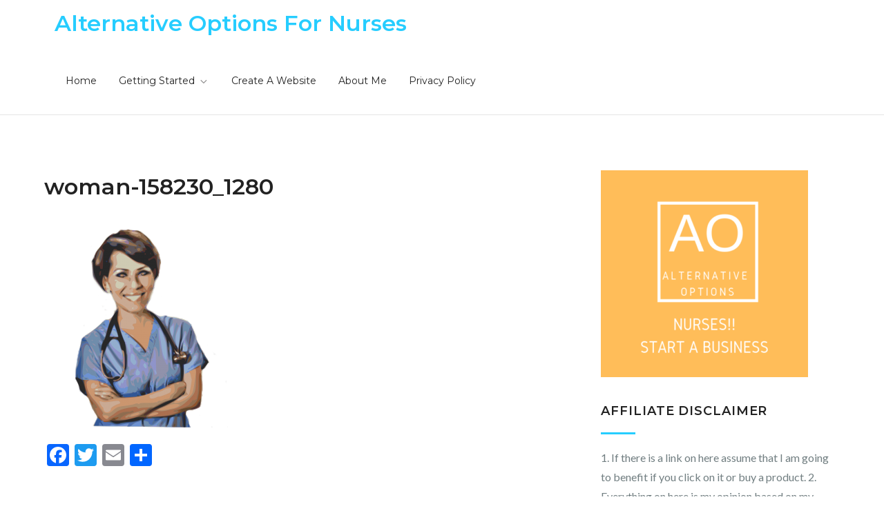

--- FILE ---
content_type: text/css
request_url: https://alternativeoptionsfornurses.com/wp-content/themes/online-business/style.css?ver=5.2.20
body_size: 11257
content:
/*!
Theme Name: Online Business
Theme URI: https://www.kantipurthemes.com/downloads/online-business
Author: Kantipur Themes
Author URI: https://www.kantipurthemes.com/
Description: Online Business is a Multi-concept Corporate Business WordPress Theme exclusively built for consulting business, startup company, finance business. This theme is fully responsive and strongly focuses on the smartphone and tablet experience. This theme has six widgets which helps to meet your website requirements.
Version: 1.0.2
License: GNU General Public License v2 or later
License URI: http://www.gnu.org/licenses/gpl-2.0.html
Text Domain: online-business
Tags: custom-background, custom-logo, custom-menu, featured-images, threaded-comments, translation-ready, two-columns, custom-header, blog, entertainment, portfolio

This theme, like WordPress, is licensed under the GPL.
Use it to make something cool, have fun, and share what you've learned with others.

Online Business is based on Underscores https://underscores.me/, (C) 2012-2017 Automattic, Inc.
Underscores is distributed under the terms of the GNU GPL v2 or later.

Normalizing styles have been helped along thanks to the fine work of
Nicolas Gallagher and Jonathan Neal https://necolas.github.io/normalize.css/
*/

/*--------------------------------------------------------------
>>> TABLE OF CONTENTS:
----------------------------------------------------------------
# Normalize
# Typography
# Elements
# Forms
# Navigation
	## Links
	## Menus
# Accessibility
# Alignments
# Clearings
# Widgets
# Content
	## Posts and pages
	## Comments
# Infinite scroll
# Media
	## Captions
	## Galleries
--------------------------------------------------------------*/
/*--------------------------------------------------------------
# Normalize
--------------------------------------------------------------*/
/* normalize.css v8.0.0 | MIT License | github.com/necolas/normalize.css */

/* Document
	 ========================================================================== */

/**
 * 1. Correct the line height in all browsers.
 * 2. Prevent adjustments of font size after orientation changes in iOS.
 */

html {
	line-height: 1.15; /* 1 */
	-webkit-text-size-adjust: 100%; /* 2 */
}

/* Sections
	 ========================================================================== */

/**
 * Remove the margin in all browsers.
 */

body {
	margin: 0;
}

.boxed-layout,
.frame-layout {
	background-color: #eee;
}

.boxed-layout #page,
.frame-layout #page {
    width: 90%;
    max-width: 1600px;
    margin: 0 auto;
    box-shadow: 0 0 15px rgba(0, 0, 0, 0.10);
    background-color: #fff;
}

.frame-layout #page {
	margin: 50px auto;
}

/**
 * Correct the font size and margin on `h1` elements within `section` and
 * `article` contexts in Chrome, Firefox, and Safari.
 */

h1,
h1.entry-title {
	font-size: 2em;
	margin: 0.67em 0;
}

/* Grouping content
	 ========================================================================== */

/**
 * 1. Add the correct box sizing in Firefox.
 * 2. Show the overflow in Edge and IE.
 */

hr {
	box-sizing: content-box; /* 1 */
	height: 0; /* 1 */
	overflow: visible; /* 2 */
}

/**
 * 1. Correct the inheritance and scaling of font size in all browsers.
 * 2. Correct the odd `em` font sizing in all browsers.
 */

pre {
	font-family: monospace, monospace; /* 1 */
	font-size: 1em; /* 2 */
}

/* Text-level semantics
	 ========================================================================== */

/**
 * Remove the gray background on active links in IE 10.
 */

a {
	background-color: transparent;
	text-decoration: none;
}

/**
 * 1. Remove the bottom border in Chrome 57-
 * 2. Add the correct text decoration in Chrome, Edge, IE, Opera, and Safari.
 */

abbr[title] {
	border-bottom: none; /* 1 */
	text-decoration: underline; /* 2 */
	text-decoration: underline dotted; /* 2 */
}

/**
 * Add the correct font weight in Chrome, Edge, and Safari.
 */

b,
strong {
	font-weight: bolder;
}

/**
 * 1. Correct the inheritance and scaling of font size in all browsers.
 * 2. Correct the odd `em` font sizing in all browsers.
 */

code,
kbd,
samp {
	font-family: monospace, monospace; /* 1 */
	font-size: 1em; /* 2 */
}

/**
 * Add the correct font size in all browsers.
 */

small {
	font-size: 80%;
}

/**
 * Prevent `sub` and `sup` elements from affecting the line height in
 * all browsers.
 */

sub,
sup {
	font-size: 75%;
	line-height: 0;
	position: relative;
	vertical-align: baseline;
}

sub {
	bottom: -0.25em;
}

sup {
	top: -0.5em;
}

/* Embedded content
	 ========================================================================== */

/**
 * Remove the border on images inside links in IE 10.
 */

img {
	border-style: none;
}

/* Forms
	 ========================================================================== */

/**
 * 1. Change the font styles in all browsers.
 * 2. Remove the margin in Firefox and Safari.
 */

button,
input,
optgroup,
select,
textarea {
	font-family: inherit; /* 1 */
	font-size: 100%; /* 1 */
	line-height: 1.15; /* 1 */
	margin: 0; /* 2 */
}

/**
 * Show the overflow in IE.
 * 1. Show the overflow in Edge.
 */

button,
input { /* 1 */
	overflow: visible;
}

/**
 * Remove the inheritance of text transform in Edge, Firefox, and IE.
 * 1. Remove the inheritance of text transform in Firefox.
 */

button,
select { /* 1 */
	text-transform: none;
}

/**
 * Correct the inability to style clickable types in iOS and Safari.
 */

button,
[type="button"],
[type="reset"],
[type="submit"] {
	-webkit-appearance: button;
}

/**
 * Remove the inner border and padding in Firefox.
 */

button::-moz-focus-inner,
[type="button"]::-moz-focus-inner,
[type="reset"]::-moz-focus-inner,
[type="submit"]::-moz-focus-inner {
	border-style: none;
	padding: 0;
}

/**
 * Restore the focus styles unset by the previous rule.
 */

button:-moz-focusring,
[type="button"]:-moz-focusring,
[type="reset"]:-moz-focusring,
[type="submit"]:-moz-focusring {
	outline: 1px dotted ButtonText;
}

/**
 * Correct the padding in Firefox.
 */

fieldset {
	padding: 0.35em 0.75em 0.625em;
}

/**
 * 1. Correct the text wrapping in Edge and IE.
 * 2. Correct the color inheritance from `fieldset` elements in IE.
 * 3. Remove the padding so developers are not caught out when they zero out
 *		`fieldset` elements in all browsers.
 */

legend {
	box-sizing: border-box; /* 1 */
	color: inherit; /* 2 */
	display: table; /* 1 */
	max-width: 100%; /* 1 */
	padding: 0; /* 3 */
	white-space: normal; /* 1 */
}

/**
 * Add the correct vertical alignment in Chrome, Firefox, and Opera.
 */

progress {
	vertical-align: baseline;
}

/**
 * Remove the default vertical scrollbar in IE 10+.
 */

textarea {
	overflow: auto;
}

/**
 * 1. Add the correct box sizing in IE 10.
 * 2. Remove the padding in IE 10.
 */

[type="checkbox"],
[type="radio"] {
	box-sizing: border-box; /* 1 */
	padding: 0; /* 2 */
}

/**
 * Correct the cursor style of increment and decrement buttons in Chrome.
 */

[type="number"]::-webkit-inner-spin-button,
[type="number"]::-webkit-outer-spin-button {
	height: auto;
}

/**
 * 1. Correct the odd appearance in Chrome and Safari.
 * 2. Correct the outline style in Safari.
 */

[type="search"] {
	-webkit-appearance: textfield; /* 1 */
	outline-offset: -2px; /* 2 */
}

/**
 * Remove the inner padding in Chrome and Safari on macOS.
 */

[type="search"]::-webkit-search-decoration {
	-webkit-appearance: none;
}

/**
 * 1. Correct the inability to style clickable types in iOS and Safari.
 * 2. Change font properties to `inherit` in Safari.
 */

::-webkit-file-upload-button {
	-webkit-appearance: button; /* 1 */
	font: inherit; /* 2 */
}

/* Interactive
	 ========================================================================== */

/*
 * Add the correct display in Edge, IE 10+, and Firefox.
 */

details {
	display: block;
}

/*
 * Add the correct display in all browsers.
 */

summary {
	display: list-item;
}

/* Misc
	 ========================================================================== */

/**
 * Add the correct display in IE 10+.
 */

template {
	display: none;
}

/**
 * Add the correct display in IE 10.
 */

[hidden] {
	display: none;
}

/*--------------------------------------------------------------
# Typography
--------------------------------------------------------------*/
body,
button,
input,
select,
optgroup,
textarea {
	color: #717e81;
	font-family: 'Lato', sans-serif;
	font-size: 16px;
	font-size: 1rem;
	line-height: 28px;
}

h1, h2, h3, h4, h5, h6 {
	margin: 0 0 16px;
    line-height: 1.5;
	clear: both;
	color: #222;
	font-weight: 400;
	font-family: 'Montserrat', sans-serif;
}

p {
	margin: 0 0 1.5em;
}

p:last-child {
	margin: 0;
}

dfn, cite, em, i {
	font-style: italic;
}

blockquote {
	margin: 0 1.5em;
    padding: 15px;
}

address {
	margin: 0 0 1.5em;
}

pre {
	background: #eee;
	font-family: "Courier 10 Pitch", Courier, monospace;
	font-size: 15px;
	font-size: 0.9375rem;
	line-height: 1.6;
	margin-bottom: 1.6em;
	max-width: 100%;
	overflow: auto;
	padding: 1.6em;
}

code, kbd, tt, var {
	font-family: Monaco, Consolas, "Andale Mono", "DejaVu Sans Mono", monospace;
	font-size: 15px;
	font-size: 0.9375rem;
}

abbr, acronym {
	border-bottom: 1px dotted #666;
	cursor: help;
}

mark, ins {
	background: #fff9c0;
	text-decoration: none;
}

big {
	font-size: 125%;
}

/*--------------------------------------------------------------
# Elements
--------------------------------------------------------------*/
html {
	box-sizing: border-box;
}

*,
*:before,
*:after {
	/* Inherit box-sizing to make it easier to change the property for components that leverage other behavior; see https://css-tricks.com/inheriting-box-sizing-probably-slightly-better-best-practice/ */
	box-sizing: inherit;
}

body {
	background: #fff;
    overflow-x: hidden;
}

hr {
	background-color: #ccc;
	border: 0;
	height: 1px;
	margin-bottom: 1.5em;
}

ul, ol {
	margin: 0 0 1.5em 0;
    padding-left: 1.5em;
}

ul {
	list-style: disc;
}

ol {
	list-style: decimal;
}

li > ul,
li > ol {
	margin-bottom: 0;
	margin-left: 1.5em;
}

dt {
	font-weight: bold;
}

dd {
	margin: 0 1.5em 1.5em;
}

img {
	height: auto;
	max-width: 100%;
	display: inline-block;
    vertical-align: middle;
}

figure {
	margin: 1em 0;
	/* Extra wide images within figure tags don't overflow the content area. */
}

table {
	margin: 0 0 1.5em;
	width: 100%;
  	border-collapse: collapse;
}

table, td, th {  
  border: 1px solid #ddd;
  text-align: left;
}

th, td {
  padding: 15px;
}

/*--------------------------------------------------------------
# Forms
--------------------------------------------------------------*/
button,
input[type="button"],
input[type="reset"],
input[type="submit"],
.btn,
.reply a {
	position: relative;
    background-color: #26CDFF;
    font-size: 14px;
    line-height: 42px;
    font-weight: 600;
    color: #fff;
    border: 2px solid #26CDFF;
    text-transform: uppercase;
    letter-spacing: 0.10em;
    display: inline-block;
    vertical-align: middle;
    padding: 0 26px;
    cursor: pointer;
    border-radius: 5px;
    font-family: 'Montserrat', sans-serif;
    -webkit-transition: all 0.3s cubic-bezier(0.4, 0, 1, 1);
    -moz-transition: all 0.3s cubic-bezier(0.4, 0, 1, 1);
    -ms-transition: all 0.3s cubic-bezier(0.4, 0, 1, 1);
    -o-transition: all 0.3s cubic-bezier(0.4, 0, 1, 1);
    transition: all 0.3s cubic-bezier(0.4, 0, 1, 1);
}

button:hover,
input[type="button"]:hover,
input[type="reset"]:hover,
input[type="submit"]:hover,
.btn:hover,
.reply a:hover,
.reply a:focus {
	background-color: transparent;
    color: #26CDFF;
}

button:active, button:focus,
input[type="button"]:active,
input[type="button"]:focus,
input[type="reset"]:active,
input[type="reset"]:focus,
input[type="submit"]:active,
input[type="submit"]:focus,
.btn:focus {
	background-color: transparent;
    color: #26CDFF;
	outline: thin dotted;
}

input[type="text"],
input[type="email"],
input[type="url"],
input[type="password"],
input[type="search"],
input[type="number"],
input[type="tel"],
input[type="range"],
input[type="date"],
input[type="month"],
input[type="week"],
input[type="time"],
input[type="datetime"],
input[type="datetime-local"],
input[type="color"],
textarea {
	color: #666;
    border: 1px solid #e7e7e7;
    padding: 8px 12px;
    border-radius: 4px;
    display: inline-block;
    vertical-align: middle;
}

input[type="text"]:focus,
input[type="email"]:focus,
input[type="url"]:focus,
input[type="password"]:focus,
input[type="search"]:focus,
input[type="number"]:focus,
input[type="tel"]:focus,
input[type="range"]:focus,
input[type="date"]:focus,
input[type="month"]:focus,
input[type="week"]:focus,
input[type="time"]:focus,
input[type="datetime"]:focus,
input[type="datetime-local"]:focus,
input[type="color"]:focus,
textarea:focus {
	color: #111;
	outline: thin dotted;
	border-color: #26CDFF;
}

select {
	border: 1px solid #ccc;
}

select:focus {
    outline: thin dotted;
}

textarea {
	width: 100%;
}

/*--------------------------------------------------------------
# Navigation
--------------------------------------------------------------*/
/*--------------------------------------------------------------
## Links
--------------------------------------------------------------*/
a {
	color: #26CDFF;
}

a:hover, 
a:focus, 
a:active {
	color: #222;
}

a:focus {
	outline: thin dotted;
}

a:hover, 
a:active {
	outline: 0;
}

/*--------------------------------------------------------------
# Top Bar
--------------------------------------------------------------*/
#top-bar {
    background-color: #26CDFF;
    max-width: 100%;
    padding: 10px 0;
    text-align: center;
}

#top-bar ul {
    list-style: none;
    margin: 0;
    padding: 0;
}

#top-bar ul li,
#top-bar ul li a {
	color: #fff;
}

#top-bar ul li a:hover,
#top-bar ul li a:focus {
	color: #fff;
	opacity: 0.9;
}

#top-bar ul li i {
    margin-right: 7px;
}

/*--------------------------------------------------------------
## Menus
--------------------------------------------------------------*/
#masthead {
    border-bottom: 1px solid rgba(0, 0, 0, 0.10);
    background-color: #fff;
    position: relative;
    z-index: 10;
}

#masthead .container {
    -webkit-flex-wrap: wrap;
    -ms-flex-wrap: wrap;
    -webkit-align-items: center;
    -ms-flex-align: center;
    -webkit-box-pack: center;
    -webkit-justify-content: space-between;
    -ms-flex-pack: center;
    align-items: center;
    display: -webkit-flex;
    display: -ms-flexbox;
    display: flex;
    flex-wrap: wrap;
    justify-content: space-between;
}

.site-branding {
    padding: 15px 0;
    float: left;
    -webkit-box-align: center;
    -ms-flex-align: center;
    -webkit-flex: 0 auto;
    -ms-flex: 0 auto;
    -webkit-box-orient: horizontal;
    -webkit-box-direction: normal;
    -ms-flex-direction: row;
    align-items: center;
    display: -webkit-box;
    display: -ms-flexbox;
    display: flex;
    flex: 0 auto;
    flex-direction: row;
    margin: 0 auto 0 0;
    text-align: left;
    width: auto;
}

.site-branding-logo {
	display: table-cell;
    vertical-align: middle;
}
.site-branding-text {
    display: inline;
}

.site-branding-logo img {
    max-width: 120px;
    width: auto;
    margin-right: 15px;
}

.site-title {
    font-size: 24px;
    margin: 0 0 2px;
    line-height: 1.2;
    font-weight: 600;
    font-family: 'Montserrat', sans-serif;
}

.site-description {
    margin: 0;
}

.navigation-menu {
	display: block;
	float: right;
	width: 100%;
}

.navigation-menu ul {
	display: none;
	list-style: none;
	margin: 0;
	padding-left: 0;
}

.navigation-menu .nav-menu ul {
	display: none;
}

.navigation-menu ul ul {
    padding-left: 20px;
}

.navigation-menu li {
	position: relative;
	-webkit-transition: all 0.1s ease-in-out;
    -moz-transition: all 0.1s ease-in-out;
    -ms-transition: all 0.1s ease-in-out;
    -o-transition: all 0.1s ease-in-out;
    transition: all 0.1s ease-in-out;
}

.nav-menu {
    border-top: 1px solid rgba(0, 0, 0, 0.10);
}

.navigation-menu a {
	font-size: 14px;
	display: block;
    text-decoration: none;
    padding: 8px 0;
    color: #949393;
    border-bottom: 1px solid rgba(0, 0, 0, 0.10);
    font-family: 'Montserrat', sans-serif;
}

.navigation-menu .nav-menu > li:last-child > a {
    border-bottom: none;
}

#site-navigation.navigation-menu .nav-menu > a {
    text-transform: uppercase;
}

.navigation-menu li.current-menu-item > a,
.navigation-menu .nav-menu > li:hover > a,
.navigation-menu .nav-menu > li.focus > a,
.navigation-menu .nav-menu > li > a:hover,
.navigation-menu .nav-menu > li > a:focus {
    color: #26CDFF;
}

.navigation-menu li a svg {
    display: none;
    fill: #949393;
    margin-left: 5px;
}

.navigation-menu a:hover,
.navigation-menu a:focus,
.navigation-menu li:hover > a {
	color: #26CDFF;
}

.navigation-menu .nav-menu > li > a:hover svg,
.navigation-menu .nav-menu > li > a:focus svg,
.navigation-menu .nav-menu > li:hover > a svg {
	fill: #26CDFF;
}

.menu-toggle,
.navigation-menu.toggled ul {
	display: block;
}

.menu-toggle {
    margin: 21px 0;
    padding: 0 15px;
    float: right;
    background-color: #26CDFF;
}

.menu-toggle:hover,
.menu-toggle:focus {
    background-color: #26CDFF;
	color: #fff;
}

.menu-toggle svg {
	fill: #fff;
	width: 20px;
	height: 20px;
}

.menu-toggle .icon-close,
.menu-toggle.active .icon-bars {
    display: none;
}

.menu-toggle.active .icon-close {
    display: inline-block;
}

.primary-menu-label {
    display: none;
}

.dropdown-toggle {
    position: absolute;
    top: 0;
    right: 0;
    width: 50px;
    height: 44px;
    padding: 0;
    border-radius: 0;
    background-color: transparent;
    border: none;
}

svg {
    width: 16px;
    height: 16px;
    display: inline-block;
    vertical-align: middle;
}

.site-main .comment-navigation, 
.site-main .posts-navigation, 
.site-main .post-navigation {
	margin: 1.5em 0;
    background-color: #f6f6f6;
    padding: 15px 25px;
}

.comment-navigation .nav-previous,
.posts-navigation .nav-previous,
.post-navigation .nav-previous {
	float: left;
	width: 50%;
}

.comment-navigation .nav-next,
.posts-navigation .nav-next,
.post-navigation .nav-next {
	float: right;
	text-align: right;
	width: 50%;
}

.site-main .comment-navigation a, 
.site-main .posts-navigation a, 
.site-main .post-navigation a {
	color: #222;
}

.site-main .comment-navigation a:hover, 
.site-main .posts-navigation a:hover, 
.site-main .post-navigation a:hover,
.site-main .comment-navigation a:focus, 
.site-main .posts-navigation a:focus, 
.site-main .post-navigation a:focus {
	color: #26CDFF;
}

.nav-subtitle {
    display: block;
}

.nav-previous .nav-title-icon-wrapper {
    margin-right: 10px;
}

.nav-next .nav-title-icon-wrapper {
    margin-left: 10px;
}

.navigation.pagination .page-numbers {
    width: 40px;
    height: 40px;
    display: inline-block;
    border: 1px solid rgba(0, 0, 0, 0.10);
    text-align: center;
    line-height: 40px;
    margin-right: 5px;
    color: #000;
}

.navigation.pagination .page-numbers.prev svg,
.navigation.pagination .page-numbers.next svg {
	position: relative;
	top: -2px;
}

.navigation.pagination .page-numbers.current,
.navigation.pagination .page-numbers:hover,
.navigation.pagination .page-numbers:focus {
    background-color: #26CDFF;
    border-color: #26CDFF;
    color: #fff;
}

.navigation.pagination .page-numbers.prev:hover svg,
.navigation.pagination .page-numbers.next:hover svg,
.navigation.pagination .page-numbers.prev:focus svg,
.navigation.pagination .page-numbers.next:focus svg {
	fill: #fff;
}

.post-navigation .nav-previous a:hover svg,
.post-navigation .nav-previous a:focus svg,
.post-navigation .nav-next a:hover svg,
.post-navigation .nav-next a:focus svg {
    fill: #26CDFF;
}

.navigation.pagination {
    margin-top: 50px;
}

/*--------------------------------------------------------------
# Accessibility
--------------------------------------------------------------*/
/* Text meant only for screen readers. */
.screen-reader-text {
	border: 0;
	clip: rect(1px, 1px, 1px, 1px);
	clip-path: inset(50%);
	height: 1px;
	margin: -1px;
	overflow: hidden;
	padding: 0;
	position: absolute !important;
	width: 1px;
	word-wrap: normal !important; /* Many screen reader and browser combinations announce broken words as they would appear visually. */
}

.screen-reader-text:focus {
	background-color: #f1f1f1;
	border-radius: 3px;
	box-shadow: 0 0 2px 2px rgba(0, 0, 0, 0.6);
	clip: auto !important;
	clip-path: none;
	color: #21759b;
	display: block;
	font-size: 14px;
	font-size: 0.875rem;
	font-weight: bold;
	height: auto;
	left: 5px;
	line-height: normal;
	padding: 15px 23px 14px;
	text-decoration: none;
	top: 5px;
	width: auto;
	z-index: 100000;
	/* Above WP toolbar. */
}

/* Do not show the outline on the skip link target. */
#content[tabindex="-1"]:focus {
	outline: 0;
}

/*--------------------------------------------------------------
# Alignments
--------------------------------------------------------------*/
.alignleft {
	display: inline;
	float: left;
	margin-right: 1.5em;
}

.alignright {
	display: inline;
	float: right;
	margin-left: 1.5em;
}

.aligncenter {
	clear: both;
	display: block;
	margin-left: auto;
	margin-right: auto;
}

/*--------------------------------------------------------------
# Clearings
--------------------------------------------------------------*/
.clear:before,
.clear:after,
.entry-content:before,
.entry-content:after,
.comment-content:before,
.comment-content:after,
.site-header:before,
.site-header:after,
.site-content:before,
.site-content:after,
.site-footer:before,
.site-footer:after,
.container:before,
.container:after,
.site-main .comment-navigation:before, 
.site-main .posts-navigation:before, 
.site-main .post-navigation:before,
.site-main .comment-navigation:after, 
.site-main .posts-navigation:after, 
.site-main .post-navigation:after,
.blog-archive:before,
.blog-archive:after {
	content: "";
	display: table;
	table-layout: fixed;
}

.clear:after,
.entry-content:after,
.comment-content:after,
.site-header:after,
.site-content:after,
.site-footer:after,
.container:before,
.container:after,
.site-main .comment-navigation:before, 
.site-main .posts-navigation:before, 
.site-main .post-navigation:before,
.site-main .comment-navigation:after, 
.site-main .posts-navigation:after, 
.site-main .post-navigation:after,
.blog-archive:before,
.blog-archive:after {
	clear: both;
}

/*--------------------------------------------------------------
# Widgets
--------------------------------------------------------------*/
.widget {
	position: relative;
	margin: 0 0 1.5em;
	/* Make sure select elements fit in widgets. */
}

.widget:last-child {
	margin-bottom: 0;
}

.widget select {
	max-width: 100%;
	width: 100%;
	padding: 10px;
}

.widget ul {
    list-style: none;
    padding: 0;
    margin: 0;
}

.widget ul ul {
    padding-left: 1em;
}

#home-sections .widget-title {
    font-size: 32px;
    font-weight: 600;
    text-align: center;
    margin-bottom: 60px;
    position: relative;
}

#home-sections .widget-title:after {
    content: '';
    position: absolute;
    background-color: #26CDFF;
    width: 50px;
    height: 3px;
    left: 50%;
    bottom: -15px;
    -webkit-transform: translateX(-50%);
    -moz-transform: translateX(-50%);
    -ms-transform: translateX(-50%);
    -o-transform: translateX(-50%);
    transform: translateX(-50%);
}

#home-sections .widget {
    margin-bottom: 0;
    padding: 60px 0;
}

#home-sections .widget.featured-slider {
    padding: 0;
}

#home-sections .widget:nth-child(odd) {
    background-color: #fff;
}

#home-sections .widget:nth-child(even) {
    background-color: #f8f8f8;
}

#secondary .widget:not(:last-child),
#footer-widgets .widget:not(:last-child) {
    margin-bottom: 35px;
}

#secondary ul li,
#footer-widgets ul li {
    border-bottom: 1px solid #e7e7e7;
    display: block;
    padding: 10px 0;
}

#secondary ul li a,
#footer-widgets ul li a {
    display: inline-block;
    text-transform: capitalize;
}

#footer-widgets ul li {
    border-bottom-color: rgba(255, 255, 255, 0.15);
}

#secondary a {
	color: #232323;
}

#secondary a:hover,
#secondary a:focus {
	color: #26CDFF;
}

.tagcloud a {
    font-size: 16px !important;
    color: #717e81 !important;
    border: 1px solid rgba(0, 0, 0, 0.10);
    padding: 8px 10px;
    border-radius: 4px;
    margin-right: 5px;
}

.tagcloud a:hover,
.tagcloud a:focus {
    background-color: #26CDFF;
    border-color: #26CDFF;
    color: #fff !important;
}

.widget_recent_entries span {
    display: block;
}
/*--------------------------------------------------------------
# Content
--------------------------------------------------------------*/
/*--------------------------------------------------------------
## Posts and pages
--------------------------------------------------------------*/
.sticky {
	display: block;
}

.updated:not(.published) {
	display: none;
}

.page-title {
    display: none;
}

.page-content,
.entry-content,
.entry-summary {
	margin: 0;
}

.page-links {
	clear: both;
	margin: 0 0 1.5em;
}

.error404 #primary,
.has-sidebar.error404 #primary {
    width: 100%;
    float: none;
    padding: 0;
    text-align: center;
}

.error-404.not-found .title {
    font-size: 150px;
    font-weight: bold;
    line-height: 1;
    color: #26CDFF;
}

.error-404.not-found input.search-field {
    min-width: 300px;
    display: block;
    margin: 0 auto 20px;
}

.post-thumbnail {
    margin-bottom: 30px;
}

/*--------------------------------------------------------------
## Comments
--------------------------------------------------------------*/
.comment-content a {
	word-wrap: break-word;
}

.bypostauthor {
	display: block;
}

.comment-form input[type="text"],
.comment-form input[type="email"],
.comment-form input[type="url"] {
    width: 100%;
}

.comment-form input[type="checkbox"] {
	margin-right: 10px;
    display: inline-block;
    vertical-align: middle;
}

.comments-title,
.comment-reply-title {
    font-size: 32px;
    font-weight: 600;
    margin-top: 15px;
    display: inline-block;
    width: 100%;
}

.comments-title {
    margin-bottom: 25px;
}

.comment-author.vcard img {
    width: 60px;
    height: auto;
    margin-right: 15px;
    float: left;
}

#comments > ol.comment-list {
    margin-left: 0;
    padding-left: 0;
}

.comment-content {
    display: table-cell;
}

.reply {
    margin: 20px 0 25px;
    text-align: right;    
}

.form-submit {
    margin-bottom: 0;
}

.has-sidebar #primary {
    margin-bottom: 50px;
}

/*--------------------------------------------------------------
# Infinite scroll
--------------------------------------------------------------*/
/* Globally hidden elements when Infinite Scroll is supported and in use. */
.infinite-scroll .posts-navigation,
.infinite-scroll.neverending .site-footer {
	/* Theme Footer (when set to scrolling) */
	display: none;
}

/* When Infinite Scroll has reached its end we need to re-display elements that were hidden (via .neverending) before. */
.infinity-end.neverending .site-footer {
	display: block;
}

/*--------------------------------------------------------------
# Media
--------------------------------------------------------------*/
.page-content .wp-smiley,
.entry-content .wp-smiley,
.comment-content .wp-smiley {
	border: none;
	margin-bottom: 0;
	margin-top: 0;
	padding: 0;
}

/* Make sure embeds and iframes fit their containers. */
embed,
iframe,
object {
	max-width: 100%;
}

/* Make sure logo link wraps around logo image. */
.custom-logo-link {
	display: inline-block;
}

/*--------------------------------------------------------------
## Captions
--------------------------------------------------------------*/
.wp-caption {
	margin-bottom: 1.5em;
	max-width: 100%;
}

.wp-caption img[class*="wp-image-"] {
	display: block;
	margin-left: auto;
	margin-right: auto;
}

.wp-caption .wp-caption-text {
	margin: 0.8075em 0;
}

.wp-caption-text {
	text-align: center;
}

/*--------------------------------------------------------------
## Galleries
--------------------------------------------------------------*/
.gallery {
	margin: -5px;
}

.gallery-item {
	display: inline-block;
	text-align: center;
	vertical-align: top;
	width: 100%;
	padding: 5px;
	margin: 0;
}

.gallery-columns-2 .gallery-item {
	max-width: 50%;
}

.gallery-columns-3 .gallery-item {
	max-width: 33.33%;
}

.gallery-columns-4 .gallery-item {
	max-width: 25%;
}

.gallery-columns-5 .gallery-item {
	max-width: 20%;
}

.gallery-columns-6 .gallery-item {
	max-width: 16.66%;
}

.gallery-columns-7 .gallery-item {
	max-width: 14.28%;
}

.gallery-columns-8 .gallery-item {
	max-width: 12.5%;
}

.gallery-columns-9 .gallery-item {
	max-width: 11.11%;
}

.gallery-caption {
	display: block;
}

.col-1,
.col-2,
.col-3,
.col-4,
.col-5 {
	margin: 0 -15px;
}

.col-1 {
	max-width: 500px;
	margin: 0 auto;
}

.col-1 article,
.col-2 article,
.col-3 article,
.col-4 article,
.col-5 article {
	padding: 0 15px;
	margin-bottom: 30px;
}

.col-1 article:last-child,
.col-2 article:last-child,
.col-3 article:last-child,
.col-4 article:last-child,
.col-5 article:last-child {
	margin-bottom: 0;
}

.tcpt_single_column {
	margin-right: 0;
	width: 100%;
}

/*--------------------------------------------------------------
## Container
--------------------------------------------------------------*/
.container,
#home-sections .textwidget {
	width: 90%;
	max-width: 1200px;
	margin: 0 auto;
	padding-left: 15px;
	padding-right: 15px;
}

#content-wrap {
    padding: 50px 0;
}

/*--------------------------------------------------------------
# Custom Header
--------------------------------------------------------------*/
#wp-custom-header {
    text-align: center;
}

#wp-custom-header img {
	width: 100%;
}

.single:not(.has-sidebar) #content-wrap,
.page:not(.has-sidebar) #content-wrap {
    max-width: 790px;
    margin-left: auto;
    margin-right: auto;
}

/*--------------------------------------------------------------
# Featured Slider
--------------------------------------------------------------*/
.featured-slider article {
    background-color: #000;
    text-align: center;
}

.featured-slider .section-overlay {
    opacity: 0.3;
}

.slider-content {
    position: absolute;
    top: 50%;
    left: 0;
    right: 0;
    max-width: 800px;
    width: 90%;
    margin: 0 auto;
    text-align: center;
    -webkit-transform: translateY(-50%);
    -moz-transform: translateY(-50%);
    -ms-transform: translateY(-50%);
    -o-transform: translateY(-50%);
    transform: translateY(-50%);
}

.slider-content .entry-title {
	text-transform: uppercase;
	font-size: 22px;
}

.slider-content .entry-title a,
.slider-content .entry-content {
    color: #fff;
}

.slider-content .entry-content {
    margin-bottom: 30px;
    display: none;
}

.slider-content .entry-title a:hover,
.slider-content .entry-title a:focus {
	color: #26CDFF;
}

.swiper-pagination-bullet {
	background: #fff;
	opacity: 1;
}

.featured-slider .swiper-button-prev, 
.featured-slider .swiper-button-next {
	color: #fff;
}
/*--------------------------------------------------------------
# Featured Services
--------------------------------------------------------------*/
.service-item {
    padding: 30px;
    background: #fff;
    text-align: center;
    box-shadow: 0 0 35px rgba(0,0,0,0.1);
    border: 2px solid #eee;
    -webkit-transition: all 0.3s ease-in-out;
    -moz-transition: all 0.3s ease-in-out;
    -ms-transition: all 0.3s ease-in-out;
    -o-transition: all 0.3s ease-in-out;
    transition: all 0.3s ease-in-out;
}

.service-item .featured-image {
	margin-bottom: 20px;
}

.service-item .entry-title {
    text-transform: capitalize;
    margin-top: 10px;
    margin: 0 0 10px;
}

/*--------------------------------------------------------------
# Featured Gallery
--------------------------------------------------------------*/
.featured-gallery-item {
    position: relative;
    overflow: hidden;
    background: #232323;
}

.featured-gallery-item * {
    -webkit-box-sizing: border-box;
    box-sizing: border-box;
    -webkit-transition: all 0.35s ease-in-out;
    -moz-transition: all 0.35s ease-in-out;
    -ms-transition: all 0.35s ease-in-out;
    -o-transition: all 0.35s ease-in-out;
    transition: all 0.35s ease-in-out;
}

.featured-gallery-item:after {
    background: #1d2024 none repeat scroll 0 0;
    width: 100%;
    height: 100%;
    position: absolute;
    left: 0;
    bottom: 0;
    content: '';
    -webkit-transition: all 0.35s ease-in-out;
    -moz-transition: all 0.35s ease-in-out;
    -ms-transition: all 0.35s ease-in-out;
    -o-transition: all 0.35s ease-in-out;
    transition: all 0.35s ease-in-out;
    opacity: 0;
}

.featured-gallery .grid article.grid-item {
    margin-bottom: 30px;
}

.featured-gallery-item:hover:after, 
.featured-gallery-item.focus:after {
    opacity: .5;
}

.featured-gallery-item img {
    max-width: 100%;
    position: relative;
    -webkit-transform: scale(1);
    transform: scale(1);
}

.featured-gallery-item:hover img, 
.featured-gallery-item.focus img {
    -webkit-transform: scale(1.2);
    transform: scale(1.2);
}

.featured-gallery-item .entry-container {
    height: auto;
    bottom: 0;
    left: 0;
    padding: 25px;
    position: absolute;
    text-align: left;
    z-index: 1;
    -webkit-transition-delay: 0.2s;
    -moz-transition-delay: 0.2s;
    -ms-transition-delay: 0.2s;
    -o-transition-delay: 0.2s;
    transition-delay: 0.2s;
}

.featured-gallery-item .entry-title {
	font-size: 18px;
    margin-bottom: 5px;
    text-transform: uppercase;
}

.featured-gallery-item .entry-title a,
.featured-gallery-item .entry-meta a,
.featured-gallery-item .cat-links {
	color: #fff;
}

.featured-gallery-item .cat-links {
    display: block;
}

.featured-gallery-item .tags-links,
.featured-blog .tags-links,
.featured-gallery-item .comments-link {
    display: none;
}

.featured-gallery-item .entry-title a:hover,
.featured-gallery-item .entry-meta a:hover,
.featured-gallery-item .entry-title a:focus,
.featured-gallery-item .entry-meta a:focus {
	color: #26CDFF;
}

.featured-gallery-item .entry-title,
.featured-gallery-item .entry-meta {
	display: block;
    opacity: 0;
    -webkit-transform: translateY(10px);
    -moz-transform: translateY(10px);
    -ms-transform: translateY(10px);
    -o-transform: translateY(10px);
    transform: translateY(10px);
}

.featured-gallery-item:hover .entry-title, 
.featured-gallery-item.focus .entry-title, 
.featured-gallery-item:hover .entry-meta, 
.featured-gallery-item.focus .entry-meta {
    opacity: 1;
    -webkit-transform: translateY(0px);
    -moz-transform: translateY(0px);
    -ms-transform: translateY(0px);
    -o-transform: translateY(0px);
    transform: translateY(0px);
}

/*--------------------------------------------------------------
# Counter
--------------------------------------------------------------*/
.featured-counter {
    background-size: cover;
    background-position: 50%;
}

.section-overlay {
	background-color: #000;
	position: absolute;
	top: 0;
	left: 0;
	width: 100%;
	height: 100%;
	opacity: 0.5;
}

.featured-counter .section-overlay {
	opacity: 0.8;
}

.counter-item {
	position: relative;
	z-index: 1;
    text-align: center;
}

.counter-item .featured-image {
    margin-bottom: 35px;
}

.counter-item img {
    max-height: 40px;
    width: auto;
    -webkit-filter: brightness(0) invert(1);
    -moz-filter: brightness(0) invert(1);
    -ms-filter: brightness(0) invert(1);
    -o-filter: brightness(0) invert(1);
    filter: brightness(0) invert(1);
}

.counter-item .entry-title {
    font-size: 16px;
    color: #fff;
    font-weight: 500;
    margin: 0;
}

.counter-item .entry-content {
	color: #fff;
    font-weight: 600;
    font-size: 36px;
    margin-bottom: 25px;
    font-family: 'Montserrat', sans-serif;
}

/*--------------------------------------------------------------
# Featured Team
--------------------------------------------------------------*/
.team-item {
	text-align: center;
    background-color: #fff;
    box-shadow: 0 0 45px rgba(0, 0, 0, 0.10);
}

.featured-team .featured-image {
    position: relative;
}

.featured-team .featured-image:before {
    content: "";
    position: absolute;
    top: 0;
    left: 0;
    width: 100%;
    height: 100%;
    background-color: #000;
    opacity: 0.1;
}

.featured-team .featured-image:after {
    content: "";
    width: 0;
    height: 0;
    border-left: 10px solid transparent;
    border-right: 10px solid transparent;
    border-bottom: 10px solid #fff;
    position: absolute;
    bottom: 0;
    left: 0;
    right: 0;
    width: 10px;
    margin: auto;
}

.team-item .entry-container {
    padding: 30px;
}

.team-item .entry-title {
	font-size: 22px;
}

/*--------------------------------------------------------------
# Featured Contact
--------------------------------------------------------------*/
.featured-contact article {
    margin-bottom: 30px;
    display: table;
    clear: both;
    width: 100%;
}

.featured-contact article:last-child {
    margin-bottom: 0;
}

.featured-contact .entry-container {
    margin-bottom: 10px;
}

.featured-contact form input {
	width: 100%;
}

.featured-contact form input[type="submit"] {
	width: auto;
}

.featured-contact .entry-title {
    font-size: 30px;
    margin-bottom: 20px;
    font-weight: 600;
}

/*--------------------------------------------------------------
# Call To Action
--------------------------------------------------------------*/
#home-sections .widget.featured-cta,
#home-sections .widget.featured-testimonial,
#home-sections .widget.featured-counter {
    background-color: #0067ab;
    background-size: cover;
    background-position: 50%;
}

.featured-cta .section-overlay {
    opacity: 0.4;
}

.featured-cta .cta-wrapper {
    max-width: 600px;
    margin: 0 auto;
    text-align: center;
    position: relative;
}

.featured-cta .video-button,
.featured-cta .entry-content {
	margin-bottom: 20px;
}

.featured-cta .entry-content {
	margin-bottom: 25px;
	color: #fff;
}

.featured-cta .entry-header {
	margin-bottom: 15px;
}

.featured-cta .entry-title {
	margin-bottom: 0;
	color: #fff;
}

.video-button a {
    border: 2px solid #26CDFF;
    display: inline-block;
    border-radius: 50%;
    padding: 7px;
    width: 88px;
    height: 88px;
}

.video-button span {
    width: 70px;
    height: 70px;
    border-radius: 50%;
    background-color: #26CDFF;
    display: inline-block;
    position: relative;
    text-align: center;
    color: #fff;
    font-size: 16px;
    line-height: 70px;
}

.video-button span:before {
	content: "";
    width: 0;
    height: 0;
    border-top: 10px solid transparent;
    border-bottom: 10px solid transparent;
    border-left: 15px solid #fff;
    position: absolute;
    top: 26px;
    left: 30px;
}

/*--------------------------------------------------------------
# Featured Testimonial
--------------------------------------------------------------*/
#home-sections .widget.featured-testimonial .container {
	position: relative;
	z-index: 1;
}

#home-sections .widget.featured-testimonial .section-overlay {
	opacity: 0.6;
}

.featured-testimonial .featured-image {
    margin-bottom: 25px;
    text-align: center;
}

.featured-testimonial .featured-image img {
    width: 100px;
    height: 100px;
    border-radius: 100px;
    object-fit: cover;
    margin: 0 auto 25px;
}

.featured-testimonial .entry-title a,
.featured-testimonial .entry-content {
    color: #fff;
}

.featured-testimonial .quote img {
    width: 70px;
    margin: 0 auto 20px;
    height: auto;
}

.featured-testimonial .entry-content {
    margin-bottom: 30px;
    text-align: center;
    position: relative;
    font-size: 22px;
    font-weight: 300;
    line-height: 35px;
    max-width: 90%;
    margin-left: auto;
    margin-right: auto;
}

.featured-testimonial .entry-content p {
	position: relative;
}

.featured-testimonial .entry-content p:before {
    content: "";
    position: absolute;
    background-image: url('assets/images/left-quote.png');
    width: 35px;
    height: 35px;
    display: block;
    background-position: 50%;
    background-size: contain;
    top: -5px;
    left: -35px;
}

.featured-testimonial .entry-title a:hover,
.featured-testimonial .entry-title a:focus {
	color: #fff;
	opacity: 0.8;
}

.featured-testimonial .slick-dots li button {
	background-color: #fff;
}

.testimonial-content {
    max-width: 700px;
    margin: 0 auto;
    text-align: center;
}

.slick-dotted.slick-slider {
    margin-bottom: 0;
}

.slick-dots li {
    margin: 0 3px;
}

.slick-dots li button {
    width: 12px;
    height: 12px;
    border-radius: 12px;
    background-color: #000;
    padding: 0;
    opacity: 0.5;
}

.slick-dots li.slick-active button {
	opacity: 1;
}

.slick-dots li button:before {
	display: none;
}

.widget .slick-dots {
    bottom: 0;
    position: relative;
    margin-top: 25px;
}

.tcpt_single_column ul li.sign-up a {
	border: none;
}

.tcpt-wrap {
	margin: 0;
}

.tcpt_single_column ul li:last-child {
	margin-bottom: 0;
}
/*--------------------------------------------------------------
# Featured Blog
--------------------------------------------------------------*/
.post-item .entry-container {
    box-shadow: -1px 3px 10px 0 rgba(0, 0, 0, 0.06);
    padding: 30px 30px 25px;
    background-color: #fff;
}

.post-item .entry-meta {
	margin-bottom: 5px;
}

.post-item .cat-links {
	margin-right: 10px;
}

.post-item .cat-links a {
	color: #666;
    display: inline-block;
    font-size: 12px;
    font-weight: 600;
    position: relative;
    text-transform: uppercase;
    font-family: 'Montserrat', sans-serif;
}

.post-item .comments-link {
	display: none;
}

.post-item .entry-title {
    margin-bottom: 10px;
}

.post-item .date-meta {
    border-top: 1px solid #e7e7e7;
    margin-top: 15px;
    padding-top: 15px;
}

.post-item .date-meta .posted-on a {
    font-size: 14px;
	color: #666;
    font-family: 'Montserrat', sans-serif;
    font-weight: 600;
    text-transform: uppercase;
}

.post-item .date-meta .read-more {
    font-size: 14px;
	float: right;
	font-family: 'Montserrat', sans-serif;
    font-weight: 600;
    text-transform: uppercase;
}

.post-item .cat-links a:hover,
.post-item .cat-links a:focus,
.post-item .date-meta .posted-on a:hover,
.post-item .date-meta .posted-on a:focus {
    color: #26CDFF;
}

/*--------------------------------------------------------------
# Featured Partners
--------------------------------------------------------------*/
.logo-item {
    text-align: center;
}

/*--------------------------------------------------------------
# Blog / Archive Posts
--------------------------------------------------------------*/
.entry-title {
    font-weight: 500;
    margin-bottom: 7px;
    font-size: 20px;
}

.posted-on a {
    color: #717e81;
}

.entry-title a,
.comments-link a {
    color: #222;
}

.entry-title a:hover,
.entry-title a:focus,
.posted-on a:hover,
.posted-on a:focus,
.comments-link a:hover,
.comments-link a:focus {
    color: #26CDFF;
}

.blog-post-item .cat-links {
    float: left;
}

.blog-post-item .comments-link {
    float: right;
}

.blog-archive article {
    margin-bottom: 35px;
}

.blog-archive article:last-child {
    margin-bottom: 0;
}

.blog-archive .featured-image,
.single-post-wrap .featured-image {
    margin-bottom: 25px;
}

.blog-post-item .entry-title {
    margin-bottom: 10px;
    font-size: 20px;
    font-weight: 600;
}

.single-post-wrap .blog-post-item .entry-title {
    font-size: 32px;
    margin-top: 0;
    margin-bottom: 20px;
}

.blog-post-item .entry-content {
    margin-bottom: 15px;
}

.blog-post-item .entry-meta {
    border-top: 1px solid #e7e7e7;
    padding-top: 15px;
}

.blog-post-item .entry-meta a {
    color: #717e81;
}

.blog-post-item .entry-meta a:hover,
.blog-post-item .entry-meta a:focus {
	color: #222;
}

.blog-post-item .entry-meta > span:not(:last-child) {
	margin-right: 5px;
}

.blog-post-item .entry-meta > span:not(:last-child):after {
    content: ",";
}

.posted-on, 
.byline {
    color: #666;
}

.byline a:hover:before,
.byline a:focus:before {
	opacity: 1;
}
/*--------------------------------------------------------------
# Single Posts
--------------------------------------------------------------*/
.single-post-wrap .entry-footer {
	margin-top: 20px;
}

.single .entry-meta {
    border-top: none;
    padding-top: 0;
    margin-bottom: 10px;
}

.single-post-wrap .entry-footer > span {
    display: inline-block;
    width: 100%;
}

.single-post-wrap .entry-footer .cat-links a {
    color: #717e81;
    border: 1px solid #e7e7e7;
    display: inline-block;
    margin-bottom: 8px;
    margin-right: 5px;
    padding: 3px 20px;
    text-transform: capitalize;
    -webkit-border-radius: 5px;
    -moz-border-radius: 5px;
    border-radius: 5px;
    margin-right: -6px;
    background-color: #fff;
    position: relative;
    z-index: 1;
}

.single-post-wrap .entry-footer .cat-links a:hover,
.single-post-wrap .entry-footer .cat-links a:focus {
	background-color: #26CDFF;
	border-color: #26CDFF;
	color: #fff;
}

.single-post-wrap .entry-footer .tags-links,
.single-post-wrap .entry-footer .tags-links a {
    color: #717e81;
}

.logged-in-as a {
    color: #222;
}

.single-post-wrap .entry-footer .tags-links a:hover,
.single-post-wrap .entry-footer .tags-links a:focus,
.logged-in-as a:hover,
.logged-in-as a:focus {
	color: #26CDFF;
}

.single-post-wrap .entry-footer .tags-links {
    margin-top: 15px;
}

/*--------------------------------------------------------------
# Footer Widgets
--------------------------------------------------------------*/
#colophon {
    background-color: #1d2024;
}

#footer-widgets {
    padding: 60px 0;
}

#footer-widgets .widget-area {
	margin: 0 -30px;
}

#footer-widgets .widget-column {
    text-align: center;
    padding: 0 30px;
    margin-bottom: 30px;
}

#footer-widgets .widget-column:last-child {
	margin-bottom: 0;
}

#footer-widgets .widget-title {
    color: #fff;
    text-transform: uppercase;
    font-size: 18px;
    font-weight: 600;
    letter-spacing: 0.05em;
    position: relative;
    display: inline-block;
    margin-bottom: 25px;
    padding-bottom: 20px;
}

#secondary .widget-title {
	text-transform: uppercase;
    font-size: 18px;
    font-weight: 600;
    letter-spacing: 0.05em;
    position: relative;
    display: inline-block;
    margin-bottom: 20px;
    padding-bottom: 20px;
}

#footer-widgets .widget-title:after,
#secondary .widget-title:after {
    content: "";
    position: absolute;
    background-color: #26CDFF;
    width: 50px;
    height: 3px;
    left: 50%;
    bottom: 0;
    -webkit-transform: translateX(-50%);
    -moz-transform: translateX(-50%);
    -ms-transform: translateX(-50%);
    -o-transform: translateX(-50%);
    transform: translateX(-50%);
}

#secondary .widget-title:after {
	left: 0;
    transform: none;
}

#colophon, 
#colophon a {
    color: #ccc;
}

#colophon a:hover,
#colophon a:focus {
	color: #26CDFF;
}

#colophon .tagcloud a {
    border-color: rgba(255, 255, 255, 0.10);
    color: #ccc !important;
}

#colophon .tagcloud a:hover,
#colophon .tagcloud a:focus {
	color: #fff !important;
}

.site-info {
    border-top: 1px solid rgba(255, 255, 255, 0.15);
    padding: 15px 0;
    text-align: center;
}

.to-top {
    width: 40px;
    height: 40px;
    background-color: #26CDFF;
    position: fixed;
    bottom: -100px;
    right: 15px;
    z-index: 1;
    -webkit-transition: all .7s ease-in-out;
    -moz-transition: all .7s ease-in-out;
    -o-transition: all .7s ease-in-out;
    -ms-transition: all .7s ease-in-out;
    transition: all .7s ease-in-out;
}

.to-top:before {
    content: "";
    width: 0;
    height: 0;
    border-left: 7px solid transparent;
    border-right: 7px solid transparent;
    border-bottom: 7px solid #fff;
    position: absolute;
    top: 17px;
    text-align: center;
    left: 0;
    right: 0;
    margin: auto;
}

/*--------------------------------------------------------------
## Responsive
--------------------------------------------------------------*/

@media screen and (min-width: 567px) {
	.col-2 article,
	.col-3 article,
	.col-4 article,
	.col-5 article {
		width: 50%;
		float: left;
	}

	.col-2 article:nth-child(2n+1),
	.col-3 article:nth-child(2n+1),
	.col-4 article:nth-child(2n+1),
	.col-5 article:nth-child(2n+1) {
		clear: left;
	}

	.col-2 article:nth-last-child(-n+2),
	.col-3 article:nth-last-child(-n+2),
	.col-4 article:nth-last-child(-n+2),
	.col-5 article:nth-last-child(-n+2) {
		margin-bottom: 0;
	}

	.primary-menu-label {
	    display: inline-block;
	    vertical-align: middle;
	}

	.error-404.not-found input.search-field {
	    min-width: 450px;
	}

	body:not(.has-sidebar) .blog-archive,
	body.no-sidebar .blog-archive {
	    margin: 0 -15px;
	}

	body:not(.has-sidebar) .blog-archive article,
	body.no-sidebar .blog-archive article {
	    width: 50%;
	    float: left;
	    padding: 0 15px;
	    margin-bottom: 30px;
	}

	body:not(.has-sidebar) .blog-archive article:nth-child(2n+1),
	body.no-sidebar .blog-archive article:nth-child(2n+1) {
		clear: left;
	}

	body:not(.has-sidebar) .blog-archive article:nth-last-child(-n+2),
	body.no-sidebar .blog-archive article:nth-last-child(-n+2) {
		margin-bottom: 0;
	}

	body:not(.has-sidebar) .blog-archive .blog-post-item,
	body.no-sidebar .blog-archive .blog-post-item {
	    box-shadow: 0 0 20px rgba(0,0,0,0.1);
	}

	body:not(.has-sidebar) .blog-archive .entry-header, 
	body:not(.has-sidebar) .blog-archive .entry-content, 
	body:not(.has-sidebar) .blog-archive .entry-meta,
	body.no-sidebar .blog-archive .entry-header, 
	body.no-sidebar .blog-archive .entry-content, 
	body.no-sidebar .blog-archive .entry-meta {
	    padding: 0 20px;
	}

	body:not(.has-sidebar) .blog-archive .entry-meta,
	body.no-sidebar .blog-archive .entry-meta {
	    padding: 0 20px 20px;
	    border-top: none;
	}
}

@media screen and (min-width: 767px) {
	.col-3 article,
	.col-5 article {
		width: 33.33%;
	}

	.col-3 article:nth-child(2n+1),
	.col-5 article:nth-child(2n+1) {
		clear: none;
	}

	.col-3 article:nth-child(3n+1),
	.col-5 article:nth-child(3n+1) {
		clear: left;
	}

	.col-3 article:nth-last-child(-n+3),
	.col-5 article:nth-last-child(-n+3) {
		margin-bottom: 0;
	}

	#top-bar ul li {
	    margin-right: 20px;
	    display: inline-block;
	    vertical-align: middle;
	}

	#top-bar ul li:last-child {
		margin-right: 0;
	}

	.slider-content .entry-title {
	    font-size: 42px;
	}

	.slider-content .entry-content {
	    display: block;
	}

	.featured-cta .entry-title {
		font-size: 32px;
		font-weight: 600;
	}

	#footer-widgets .widget-column {
	    text-align: left;
	    margin-bottom: 0;
	    width: 33.33%;
	    float: left;
	}

	#footer-widgets .widget-title:after {
	    left: 0;
	    transform: none;
	}
}

@media screen and (min-width: 992px) {
	.col-4 article {
		width: 25%;
	}

	.col-4 article:nth-child(2n+1) {
		clear: none;
	}

	.col-4 article:nth-child(4n+1) {
		clear: left;
	}

	.col-4 article:nth-last-child(-n+4) {
		margin-bottom: 0;
	}

	#content-wrap {
	    padding: 80px 0;
	}

	#home-sections .widget.featured-cta,
	#home-sections .widget.featured-testimonial,
	#home-sections .widget.featured-counter {
		background-attachment: fixed;
	}

	.featured-contact .featured-image {
		width: 50%;
		float: left;
	}

	.featured-contact .entry-container {
		width: 50%;
		float: left;
		padding-right: 50px;
		margin-bottom: 0;
	}

	.featured-contact textarea {
	    height: 100px;
	}

	.tcpt-wrap {
	    display: flex;
	    align-items: center;
	    justify-content: center;
	}

	.tcpt_single_column {
	    margin: 0 15px;
	}

	body:not(.has-sidebar) .blog-archive article,
	body.no-sidebar .blog-archive article {
	    width: 33.33%;
	}

	body:not(.has-sidebar) .blog-archive article:nth-child(2n+1),
	body.no-sidebar .blog-archive article:nth-child(2n+1) {
	    clear: none;
	}

	body:not(.has-sidebar) .blog-archive article:nth-child(3n+1),
	body.no-sidebar .blog-archive article:nth-child(3n+1) {
	    clear: left;
	}

	body:not(.has-sidebar) .blog-archive article:nth-last-child(-n+3),
	body.no-sidebar .blog-archive article:nth-last-child(-n+3) {
		margin-bottom: 0;
	}
}

@media screen and (min-width: 1024px) {
	.menu-sticky #masthead {
	    position: sticky;
	    top: 0;
	}

	.customize-support.menu-sticky #masthead {
		top: 32px;
	}

	.navigation-menu ul,
	.navigation-menu .nav-menu ul {
		display: block;
	}

	.navigation-menu li a svg,
	.nav-menu > li {
		display: inline-block;
	}

	.navigation-menu ul.sub-menu a:hover,
	.navigation-menu ul.sub-menu a:focus,
	.navigation-menu ul.sub-menu li:hover > a {
		color: #fff;
	}

	.nav-menu ul.sub-menu {
	    background-color: #292929;
	}

	.nav-menu > li {
		float: left;
	}

	.navigation-menu ul ul {
	    padding-left: 0;
	}

	.navigation-menu ul ul ul {
		-webkit-transform: translateX(-20px) translateZ(0);
	    -moz-transform: translateX(-20px) translateZ(0);
	    transform: translateX(-20px) translateZ(0);
	    -webkit-transition: -webkit-transform .05s .3s,opacity .3s ease-out;
	    transition: transform .05s .3s,opacity .3s ease-out;
	    visibility: hidden;
	}

	.navigation-menu ul ul li:hover > ul,
	.navigation-menu ul ul li.focus > ul {
		opacity: 1;
	    -webkit-transform: translateX(0) translateZ(0);
	    -moz-transform: translateX(0) translateZ(0);
	    transform: translateX(0) translateZ(0);
	    -webkit-transition: -webkit-transform .3s ease-out,opacity .3s ease;
	    transition: transform .3s ease-out,opacity .3s ease;
	    visibility: visible;
	}	

	.navigation-menu ul ul svg {
	    float: right;
	    -webkit-transform: rotate(-90deg);
	    -moz-transform: rotate(-90deg);
	    -ms-transform: rotate(-90deg);
	    -o-transform: rotate(-90deg);
	    transform: rotate(-90deg);
        -webkit-transform-origin: 50% 100%;
        -moz-transform-origin: 50% 100%;
        -ms-transform-origin: 50% 100%;
        -o-transform-origin: 50% 100%;
        transform-origin: 50% 100%;
	}

	.navigation-menu ul ul li:last-child > a {
		border-bottom: none;
	}

	.navigation-menu .nav-menu > li > a {
	    padding: 8px 16px;
	    line-height: 40px;
        border-bottom: none;
	}

	.navigation-menu .nav-menu > li > a {
		color: #222;
	}

	.navigation-menu li.current-menu-item > a {
	    color: #26CDFF;
	}

	.navigation-menu ul ul a {
	    border-bottom: 1px solid rgba(255, 255, 255, 0.10);
	}

	.navigation-menu .nav-menu > li.menu-item-has-children > a:after {
		content: "";
		position: absolute;
	    bottom: 0;
	    left: 50%;
	    width: 0;
	    height: 0;
	    border-left: 7px solid transparent;
	    border-right: 7px solid transparent;
	    border-bottom: 7px solid #292929;
	    z-index: 10;
	    opacity: 0;
	    -webkit-transform: translateX(-50%);
	    -moz-transform: translateX(-50%);
	    -ms-transform: translateX(-50%);
	    -o-transform: translateX(-50%);
	    transform: translateX(-50%);
	    -webkit-transition: opacity 0.2s ease-out;
	    -moz-transition: opacity 0.2s ease-out;
	    -ms-transition: opacity 0.2s ease-out;
	    -o-transition: opacity 0.2s ease-out;
	    transition: opacity 0.2s ease-out;
	}

	.navigation-menu .nav-menu > li:hover > a:after,
	.navigation-menu .nav-menu > li.focus > a:after {
		opacity: 1;
	}

	.navigation-menu li.current-menu-item > a,
	.navigation-menu .nav-menu > li:hover > a,
	.navigation-menu .nav-menu > li.focus > a,
	.navigation-menu .nav-menu > li > a:hover,
	.navigation-menu .nav-menu > li > a:focus {
	    color: #26CDFF;
	}

	.navigation-menu .nav-menu > li:hover {
		border-right-color: #26CDFF;
	}

	.navigation-menu .nav-menu > li.current-menu-item {
	    border-right-color: #26CDFF;
	}

	.navigation-menu ul ul {
		float: left;
		position: absolute;
		top: 100%;
		left: -999em;
		z-index: 10;
		-webkit-transition: opacity 0.2s ease-out;
	    -moz-transition: opacity 0.2s ease-out;
	    -ms-transition: opacity 0.2s ease-out;
	    -o-transition: opacity 0.2s ease-out;
	    transition: opacity 0.2s ease-out;
	}

	.navigation-menu .nav-menu ul.sub-menu {
	    visibility: hidden;
	    opacity: 0;
	    box-shadow: 0 0 1px rgba(255, 255, 255, 0.10);
	}

	.navigation-menu .nav-menu li:hover ul,
	.navigation-menu .nav-menu li.focus ul {
		opacity: 1;
		visibility: visible;
		display: block !important;
	}

	.navigation-menu ul ul ul {
		left: -999em;
		top: 0;
	}

	.navigation-menu ul ul li:hover > ul,
	.navigation-menu ul ul li.focus > ul {
		left: 100%;
	}

	.navigation-menu ul ul a {
		width: 256px;
	    padding: 8px 15px;
	}

	.navigation-menu ul li:hover > ul,
	.navigation-menu ul li.focus > ul {
		left: auto;
	}

	.nav-menu button.dropdown-toggle,
	.menu-toggle {
	    display: none;
	}

	#masthead .main-navigation {
	    margin: 21px 0;
	    width: auto;
	}

	#masthead .nav-menu {
	    float: right;
	    border-top: none;
        display: block !important;
	}

	.site-title {
		font-size: 32px;
	}

	.has-sidebar #primary {
	    width: 70%;
	    float: left;
	    padding-right: 50px;
	    margin-bottom: 0;
	}

	.has-sidebar #secondary {
	    width: 30%;
	    float: left;
	}

	.has-sidebar.right-sidebar #primary {
		float: left;
	    padding-right: 50px;
	}

	.has-sidebar.right-sidebar #secondary {
		float: right;
	}

	.has-sidebar.left-sidebar #primary {
		float: right;
	    padding-right: 0;
	    padding-left: 50px;
	}

	.has-sidebar.left-sidebar #secondary {
		float: left;
	}

	.has-sidebar.no-sidebar #primary {
	    width: 100%;
	    float: none;
	    padding-left: 0;
	    padding-right: 0;
	}

	.has-sidebar.no-sidebar #secondary {
	    display: none;
	}
}

@media screen and (min-width: 1200px) {
	.col-5 article {
		width: 20%;
	}

	.col-5 article:nth-child(3n+1) {
		clear: none;
	}

	.col-5 article:nth-child(5n+1) {
		clear: left;
	}

	.col-5 article:nth-last-child(-n+5) {
		margin-bottom: 0;
	}

	#home-sections .widget {
	    padding: 80px 0;
	}

	#footer-widgets {
	    padding: 60px 0;
	}
}

@media screen and (max-width: 992px) {
	.tcpt-wrap > div {
	    max-width: 500px;
	    margin: 0 auto 30px;
	    float: none;
	}

	.tcpt-wrap > div:last-child {
		margin-bottom: 0;
	}
}

@media screen and (max-width: 567px) {
	.featured-counter article {
	    margin-bottom: 50px;
	}

	.featured-counter article:last-child {
	    margin-bottom: 0;
	}
}

--- FILE ---
content_type: text/plain
request_url: https://www.google-analytics.com/j/collect?v=1&_v=j102&a=572470572&t=pageview&_s=1&dl=https%3A%2F%2Falternativeoptionsfornurses.com%2Fwealthy-affiliate-has-possibilities-for-the-retired-nurse%2Fwoman-158230_1280&ul=en-us%40posix&dt=woman-158230_1280%20%7C%20Alternative%20Options%20For%20Nurses&sr=1280x720&vp=1280x720&_u=IEBAAAABAAAAACAAI~&jid=1866055779&gjid=849169663&cid=1085739319.1769429088&tid=UA-103079692-1&_gid=1962845793.1769429088&_r=1&_slc=1&z=547057230
body_size: -456
content:
2,cG-61EF94JL5E

--- FILE ---
content_type: application/javascript
request_url: https://alternativeoptionsfornurses.com/hashcash.js
body_size: 3180
content:
/* - - - - - - - - - - - - - - - - - - - - - - - - - - - - - - - - - - - - - - - - - - - - - - -  */
function CountLeadingZeroes(t){for(var e=0,r=0;r<t.length;){var n=t.charAt(r)
if(e+=leadingZeroesTable[n],"0"!=n)break
r++}return e}function Increment(t){if(0==t.length)return"0"
var e=t.charAt(0),r=t.slice(1)
return"f"==e?"0"+Increment(r):incrementTable[e]+r}function Hashcash(t,e){var r="0"
return function(n){for(var a;n>0;){a=Sha1.hash(t+r,0)
var o=CountLeadingZeroes(a)
if(o>=e)return r
r=Increment(r),n--}return!1}}function HashcashBG(t,e,r){var n=100,a=1,o=Hashcash(t,e),u=function(){var t=o(n)
t?r(t):setTimeout(u,a)}
u()}function StartHashcashIfNecessary(){if(!gHashcashStarted){gHashcashStarted=!0
var t=new XMLHttpRequest
t.open("GET","/wp-comment-post-get-hashcash-stamp.php?ts="+(new Date).getTime(),!0),t.onreadystatechange=function(){if(4===this.readyState)if(this.status>=200&&this.status<400){var t=JSON.parse(this.responseText),e=t.stamp,r=t.zeroes
HashcashBG(e,r,function(t){for(var r=getCommentForms(),n=0;n<r.length;n++){var a=document.createElement("input")
a.type="hidden",a.id="stamp",a.name="stamp",a.value=e,r[n].appendChild(a)
var o=document.createElement("input")
o.type="hidden",o.id="hashcash",o.name="hashcash",o.value=t,r[n].appendChild(o)}})}else gHashcashStarted=!1,setTimeout("StartHashcashIfNecessary()",2e3)},t.send(),t=null}}function myAddEventListener(t,e,r){t.addEventListener?t.addEventListener(e,r):t.attachEvent("on"+e,function(){r.call(t)})}function getCommentForms(){for(var t=document.getElementsByTagName("form"),e=[],r=0;r<t.length;r++)t[r].hasAttribute("action")&&t[r].getAttribute("action").match(/wp-comments-post\.php$/)&&t[r].getElementsByTagName("textarea").length&&e.push(t[r])
return e}var Sha1={}
Sha1.hash=function(t,e){e="undefined"==typeof e?!0:e,e&&(t=Utf8.encode(t))
var r=[1518500249,1859775393,2400959708,3395469782]
t+=String.fromCharCode(128)
for(var n=t.length/4+2,a=Math.ceil(n/16),o=new Array(a),u=0;a>u;u++){o[u]=new Array(16)
for(var f=0;16>f;f++)o[u][f]=t.charCodeAt(64*u+4*f)<<24|t.charCodeAt(64*u+4*f+1)<<16|t.charCodeAt(64*u+4*f+2)<<8|t.charCodeAt(64*u+4*f+3)}o[a-1][14]=8*(t.length-1)/Math.pow(2,32),o[a-1][14]=Math.floor(o[a-1][14]),o[a-1][15]=8*(t.length-1)&4294967295
for(var s,i,c,h,p,l=1732584193,g=4023233417,d=2562383102,m=271733878,v=3285377520,S=new Array(80),u=0;a>u;u++){for(var y=0;16>y;y++)S[y]=o[u][y]
for(var y=16;80>y;y++)S[y]=Sha1.ROTL(S[y-3]^S[y-8]^S[y-14]^S[y-16],1)
s=l,i=g,c=d,h=m,p=v
for(var y=0;80>y;y++){var b=Math.floor(y/20),x=Sha1.ROTL(s,5)+Sha1.f(b,i,c,h)+p+r[b]+S[y]&4294967295
p=h,h=c,c=Sha1.ROTL(i,30),i=s,s=x}l=l+s&4294967295,g=g+i&4294967295,d=d+c&4294967295,m=m+h&4294967295,v=v+p&4294967295}return Sha1.toHexStr(l)+Sha1.toHexStr(g)+Sha1.toHexStr(d)+Sha1.toHexStr(m)+Sha1.toHexStr(v)},Sha1.f=function(t,e,r,n){switch(t){case 0:return e&r^~e&n
case 1:return e^r^n
case 2:return e&r^e&n^r&n
case 3:return e^r^n}},Sha1.ROTL=function(t,e){return t<<e|t>>>32-e},Sha1.toHexStr=function(t){for(var e,r="",n=7;n>=0;n--)e=t>>>4*n&15,r+=e.toString(16)
return r}
var Utf8={}
Utf8.encode=function(t){var e=t.replace(/[\u0080-\u07ff]/g,function(t){var e=t.charCodeAt(0)
return String.fromCharCode(192|e>>6,128|63&e)})
return e=e.replace(/[\u0800-\uffff]/g,function(t){var e=t.charCodeAt(0)
return String.fromCharCode(224|e>>12,128|e>>6&63,128|63&e)})},Utf8.decode=function(t){var e=t.replace(/[\u00e0-\u00ef][\u0080-\u00bf][\u0080-\u00bf]/g,function(t){var e=(15&t.charCodeAt(0))<<12|(63&t.charCodeAt(1))<<6|63&t.charCodeAt(2)
return String.fromCharCode(e)})
return e=e.replace(/[\u00c0-\u00df][\u0080-\u00bf]/g,function(t){var e=(31&t.charCodeAt(0))<<6|63&t.charCodeAt(1)
return String.fromCharCode(e)})},"object"!=typeof JSON&&(JSON={}),function(){"use strict"
function f(t){return 10>t?"0"+t:t}function this_value(){return this.valueOf()}function quote(t){return rx_escapable.lastIndex=0,rx_escapable.test(t)?'"'+t.replace(rx_escapable,function(t){var e=meta[t]
return"string"==typeof e?e:"\\u"+("0000"+t.charCodeAt(0).toString(16)).slice(-4)})+'"':'"'+t+'"'}function str(t,e){var r,n,a,o,u,f=gap,s=e[t]
switch(s&&"object"==typeof s&&"function"==typeof s.toJSON&&(s=s.toJSON(t)),"function"==typeof rep&&(s=rep.call(e,t,s)),typeof s){case"string":return quote(s)
case"number":return isFinite(s)?String(s):"null"
case"boolean":case"null":return String(s)
case"object":if(!s)return"null"
if(gap+=indent,u=[],"[object Array]"===Object.prototype.toString.apply(s)){for(o=s.length,r=0;o>r;r+=1)u[r]=str(r,s)||"null"
return a=0===u.length?"[]":gap?"[\n"+gap+u.join(",\n"+gap)+"\n"+f+"]":"["+u.join(",")+"]",gap=f,a}if(rep&&"object"==typeof rep)for(o=rep.length,r=0;o>r;r+=1)"string"==typeof rep[r]&&(n=rep[r],a=str(n,s),a&&u.push(quote(n)+(gap?": ":":")+a))
else for(n in s)Object.prototype.hasOwnProperty.call(s,n)&&(a=str(n,s),a&&u.push(quote(n)+(gap?": ":":")+a))
return a=0===u.length?"{}":gap?"{\n"+gap+u.join(",\n"+gap)+"\n"+f+"}":"{"+u.join(",")+"}",gap=f,a}}var rx_one=/^[\],:{}\s]*$/,rx_two=/\\(?:["\\\/bfnrt]|u[0-9a-fA-F]{4})/g,rx_three=/"[^"\\\n\r]*"|true|false|null|-?\d+(?:\.\d*)?(?:[eE][+\-]?\d+)?/g,rx_four=/(?:^|:|,)(?:\s*\[)+/g,rx_escapable=/[\\\"\u0000-\u001f\u007f-\u009f\u00ad\u0600-\u0604\u070f\u17b4\u17b5\u200c-\u200f\u2028-\u202f\u2060-\u206f\ufeff\ufff0-\uffff]/g,rx_dangerous=/[\u0000\u00ad\u0600-\u0604\u070f\u17b4\u17b5\u200c-\u200f\u2028-\u202f\u2060-\u206f\ufeff\ufff0-\uffff]/g
"function"!=typeof Date.prototype.toJSON&&(Date.prototype.toJSON=function(){return isFinite(this.valueOf())?this.getUTCFullYear()+"-"+f(this.getUTCMonth()+1)+"-"+f(this.getUTCDate())+"T"+f(this.getUTCHours())+":"+f(this.getUTCMinutes())+":"+f(this.getUTCSeconds())+"Z":null},Boolean.prototype.toJSON=this_value,Number.prototype.toJSON=this_value,String.prototype.toJSON=this_value)
var gap,indent,meta,rep
"function"!=typeof JSON.stringify&&(meta={"\b":"\\b","	":"\\t","\n":"\\n","\f":"\\f","\r":"\\r",'"':'\\"',"\\":"\\\\"},JSON.stringify=function(t,e,r){var n
if(gap="",indent="","number"==typeof r)for(n=0;r>n;n+=1)indent+=" "
else"string"==typeof r&&(indent=r)
if(rep=e,e&&"function"!=typeof e&&("object"!=typeof e||"number"!=typeof e.length))throw new Error("JSON.stringify")
return str("",{"":t})}),"function"!=typeof JSON.parse&&(JSON.parse=function(text,reviver){function walk(t,e){var r,n,a=t[e]
if(a&&"object"==typeof a)for(r in a)Object.prototype.hasOwnProperty.call(a,r)&&(n=walk(a,r),void 0!==n?a[r]=n:delete a[r])
return reviver.call(t,e,a)}var j
if(text=String(text),rx_dangerous.lastIndex=0,rx_dangerous.test(text)&&(text=text.replace(rx_dangerous,function(t){return"\\u"+("0000"+t.charCodeAt(0).toString(16)).slice(-4)})),rx_one.test(text.replace(rx_two,"@").replace(rx_three,"]").replace(rx_four,"")))return j=eval("("+text+")"),"function"==typeof reviver?walk({"":j},""):j
throw new SyntaxError("JSON.parse")})}()
var leadingZeroesTable={0:4,1:3,2:2,3:2,4:1,5:1,6:1,7:1,8:0,9:0,a:0,b:0,c:0,d:0,e:0,f:0},incrementTable={0:"1",1:"2",2:"3",3:"4",4:"5",5:"6",6:"7",7:"8",8:"9",9:"a",a:"b",b:"c",c:"d",d:"e",e:"f"},gHashcashStarted=!1
setTimeout(function(){for(var t=getCommentForms(),e=0;e<t.length;e++){for(var r,n=t[e].getElementsByTagName("textarea"),a=0;a<n.length;a++)if(n[a].hasAttribute("name")&&"comment"==n[a].getAttribute("name")){r=n[a]
break}if(r){myAddEventListener(r,"focus",function(t){StartHashcashIfNecessary()})
for(var o,u=t[e].getElementsByTagName("input"),a=0;a<u.length;a++)u[a].hasAttribute("name")&&("author"==u[a].getAttribute("name")||"email"==u[a].getAttribute("name")||"url"==u[a].getAttribute("name"))&&myAddEventListener(u[a],"focus",function(t){StartHashcashIfNecessary()}),u[a].hasAttribute("type")&&"submit"==u[a].getAttribute("type")&&(o=u[a])
myAddEventListener(t[e],"submit",function(t){if(!document.getElementById("hashcash")){StartHashcashIfNecessary(),t.preventDefault()
var e=setInterval(function(){document.getElementById("hashcash")&&(clearInterval(e),document.createElement("form").submit.call(t.target))},500)}})}}},3e3)
